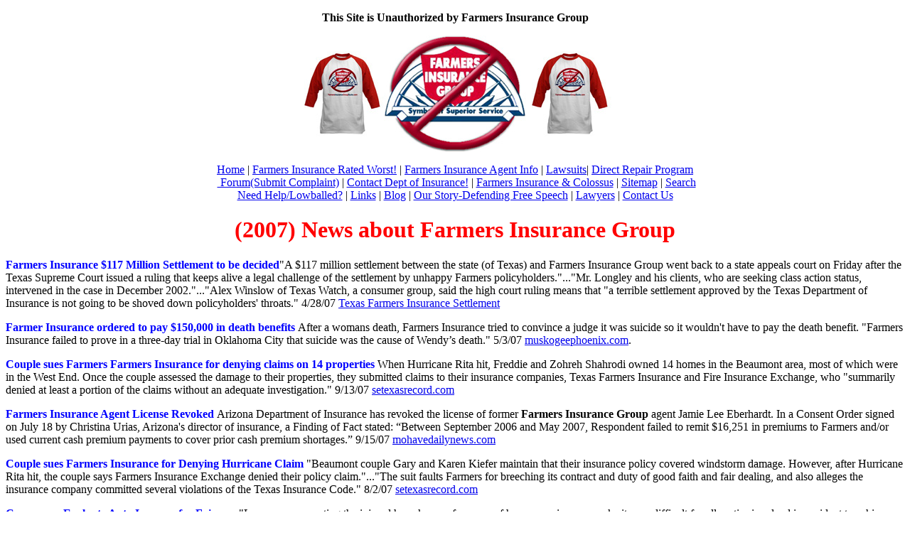

--- FILE ---
content_type: text/html
request_url: http://farmersinsurancegroupsucks.com/news_2007_about_farmers_insurance_group.htm
body_size: 10704
content:
<!DOCTYPE html PUBLIC "-//W3C//DTD XHTML 1.0 Transitional//EN" "http://www.w3.org/TR/xhtml1/DTD/xhtml1-transitional.dtd">
<html xmlns="http://www.w3.org/1999/xhtml" xml:lang="en" lang="en"><!-- InstanceBegin template="/Templates/Main Template.dwt" codeOutsideHTMLIsLocked="false" -->
<head>
<!-- InstanceBeginEditable name="doctitle" -->
<title>News about Farmer Insurance Group 2007</title>
<!-- InstanceEndEditable -->
<!-- InstanceBeginEditable name="head" -->
<meta http-equiv="Content-Language" content="en-us" />
<meta http-equiv="Content-Type" content="text/html; charset=iso-8859-1" />
<meta name="dc.date" scheme="iso8601" content="2006-11-08" />
<meta name="ABSTRACT" content="Farmers Insurance Sucks!" />
 <meta name="Description" content="Farmers Insurance Group Sucks!" />
<meta name="Keywords" content="farmers insurance,farmers insurance group,farmers insurance sucks,farmers insurance news,information" />
<meta name="COUNTRY" content="US" />
<meta name="DC.LANGUAGE" scheme="rfc1766" content="en-us" />
<meta name="CHARSET" content="ISO-8859-1" />
<meta name="FORMAT" content="text/xhtml&quot;" />
<meta name="SECURITY" content="public" />
<meta name="ROBOTS" content="index,follow" />
<base target="_blank" />
<!-- InstanceEndEditable -->
<script src="http://www.google-analytics.com/urchin.js" type="text/javascript"></script>
<script type="text/javascript">
_uacct = "UA-86816-1";
urchinTracker();
</script>
</head>

<body>
<p align="center"><b>This Site is Unauthorized by Farmers Insurance Group</b></p>
<p align="center"><a href="http://www.cafepress.com/boycottfarmers"><img src="images/farmers_insurance_sucks_tshirt_sm.jpg" alt="Farmers Insurance Sucks T-Shirt" width="120" height="120" border="0" align="middle" /></a><img src="images/boycott_farmers_insurance.jpg" alt="Farmers Insurance Sucks" width="200" height="164" align="middle" /><a href="http://www.cafepress.com/boycottfarmers"><img src="images/farmers_insurance_sucks_tshirt_sm.jpg" alt="Farmers Insurance Sucks T-Shirt" width="120" height="120" border="0" align="middle" /></a></p>
<p align="center"> <a href="http://www.farmersinsurancegroupsucks.com/index.htm" target="_self"> Home</a>&nbsp;| <a href="http://www.farmersinsurancegroupsucks.com/rated_worst.htm" target="_self"> Farmers Insurance Rated Worst!</a> | <a href="http://www.farmersinsurancegroupsucks.com/farmersinsurance_agent_employee.htm" target="_self"> Farmers Insurance Agent Info</a>&nbsp;| <a href="http://www.farmersinsurancegroupsucks.com/lawsuits.htm" target="_self"> Lawsuits</a>| <a href="http://farmersinsurancegroupsucks.com/farmers_insurance_direct_repair_program.htm" target="_self">Direct Repair Program</a><br />
  &nbsp;<a href="http://www.farmersinsurancegroupsucks.com/forum/" target="_self"> Forum(Submit Complaint)</a> | <a href="http://www.farmersinsurancegroupsucks.com/file_complaint_about_farmers_insurance_to_insurance_commissioner.htm" target="_self">Contact 
    Dept of Insurance!</a> | <a href="http://www.farmersinsurancegroupsucks.com/colossus.htm" target="_self"> Farmers Insurance &amp; Colossus</a> | <a href="http://www.farmersinsurancegroupsucks.com/sitemap_farmers_insurance_group_sucks.htm">Sitemap</a> | <a href="http://www.farmersinsurancegroupsucks.com/search.htm" target="_self">Search </a><br />
<a href="http://www.farmersinsurancegroupsucks.com/lowball.htm" target="_self"> Need Help/Lowballed?</a> | <a href="http://www.farmersinsurancegroupsucks.com/links.htm" target="_self"> Links</a> | <a href="http://www.farmersinsurancegroupsucks.com/blog/" target="_self">Blog</a> | <a href="http://www.farmersinsurancegroupsucks.com/ourstory.htm" target="_self">Our Story-Defending Free Speech</a> | <a href="http://www.farmersinsurancegroupsucks.com/cool_lawyers_attorneys_to_fight_farmers_insurance.htm">Lawyers</a> | <a href="http://www.farmersinsurancegroupsucks.com/contact_us.php" target="_self"> Contact Us</a></p>
<center><!-- AddThis Bookmark Button BEGIN -->
<script type="text/javascript">
  addthis_url    = location.href;   
  addthis_title  = document.title;  
  addthis_pub    = 'farmersinsurance';     
</script><script type="text/javascript" src="http://s7.addthis.com/js/addthis_widget.php?v=12" ></script>
</center><!-- AddThis Bookmark Button END -->
<!-- InstanceBeginEditable name="Body" -->
<h1 align="center"><b><font color="#FF0000">(2007)  News about Farmers Insurance Group </font></b></h1>
<p><strong><font color="#0000FF">Farmers Insurance $117 Million Settlement to be decided</font></strong>&quot;A $117 million settlement between the state (of Texas) and Farmers Insurance Group went   back to a state appeals court on Friday after the Texas Supreme Court issued a   ruling that keeps alive a legal challenge of the settlement by unhappy Farmers   policyholders.&quot;...&quot;Mr. Longley and his clients, who are seeking class action status, intervened in   the case in December 2002.&quot;...&quot;Alex Winslow of Texas Watch, a consumer group, said the high court ruling means   that &quot;a terrible settlement approved by the Texas Department of Insurance is not   going to be shoved down policyholders' throats.&quot; 4/28/07 <a href="lawsuit/texas_farmers_insurance_settlement.htm">Texas Farmers Insurance Settlement </a></p>
<p><strong><font color="#0000FF">Farmer Insurance ordered to pay $150,000 in death benefits </font></strong>After a womans death, Farmers Insurance tried to convince a judge it was suicide so it wouldn't have to pay the death benefit. &quot;Farmers Insurance failed to prove in a three-day trial in Oklahoma City that suicide was the cause of Wendy&rsquo;s death.&quot; 5/3/07 <a href="http://www.muskogeephoenix.com/local/local_story_123000953.html">muskogeephoenix.com</a>.</p>
<p><strong><font color="#0000FF">Couple sues Farmers Farmers Insurance for denying claims on 14 properties </font></strong>When Hurricane Rita hit, Freddie and Zohreh Shahrodi owned 14 homes in the Beaumont area, most of which were in the West End. Once the couple assessed the damage to their properties, they submitted claims to their insurance companies, Texas Farmers Insurance and Fire Insurance Exchange, who &quot;summarily denied at least a portion of the claims without an adequate investigation.&quot; 9/13/07 <a href="http://www.setexasrecord.com/news/200838-couple-sues-farmers-for-denying-claims-on-14-properties">setexasrecord.com</a></p>
<p><strong><font color="#0000FF">Farmers Insurance Agent License Revoked </font></strong>Arizona Department of Insurance has revoked the license of former <strong>Farmers Insurance Group</strong> agent Jamie Lee Eberhardt. In a Consent Order signed on July 18 by Christina Urias, Arizona's director of insurance, a Finding of Fact stated: &ldquo;Between September 2006 and May 2007, Respondent failed to remit $16,251 in premiums to Farmers and/or used current cash premium payments to cover prior cash premium shortages.&rdquo; 9/15/07 <a href="http://www.mohavedailynews.com/articles/2007/09/16/news/business/biz2.txt">mohavedailynews.com</a></p>
<p><strong><font color="#0000FF">Couple sues Farmers Insurance for Denying Hurricane Claim </font></strong>&quot;Beaumont couple Gary and Karen Kiefer maintain that their insurance policy covered windstorm damage. However, after Hurricane Rita hit, the couple says Farmers Insurance Exchange denied their policy claim.&quot;...&quot;The suit faults Farmers for breeching its contract and duty of good faith and   fair dealing, and also alleges the insurance company committed several   violations of the Texas Insurance Code.&quot; 8/2/07 <a href="http://www.setexasrecord.com/news/198745-beaumont-couple-sues-farmers-for-denying-hurricane-claim">setexasrecord.com</a></p>
<p><strong><font color="#0000FF">Consumers Evaluate Auto Insurers for Fairness </font></strong>&quot;Lawyers representing the injured have known for years of how many insurers make   it very difficult for all parties involved in accident to achieve a fair   recovery.&quot; When purchasing insurance make sure to do &quot;A google search of the name of the insurance you are thinking of buying along   with the terms &quot;complaints&quot;, &quot;ripoff&quot; or &quot;bad faith&quot; should yield lots of   reading material relevant to an informed decision.&quot; 8/19/07 <a href="http://sacramento.injuryboard.com/motor-vehicle-accidents/consumers-evsluate-auto-insurers-for-fairness.php">injuryboard.com</a> (This article actually mentions this web site) </p>
<p><strong><font color="#0000FF">Farmers Insurance Denies Another Claim </font></strong>&quot;The pain became unbearable, a Kaiser physician documented my upper back tenderness and back pain upon flexion. I was prescribed pain medication and a muscle relaxer. I also received chiropractic treatment. Total bill $1,800. Today, I received a denial letter from Farmers Insurance which states, due to the low impact of the accident, they will not honor my medical claim.&quot; 7/7/07 <a href="http://longbeach.injuryboard.com/car-accidents/auto-accident-question-and-answer.php">injuryboard.com</a></p>
<p><strong><font color="#0000FF">Farmers Insurance pulls plan for insurance rate hike in Texas </font></strong>Farmers Insurance will revise its plan for an increase in homeowners rates because state regulators indicated they would turn down its initial proposal, officials said. Farmers, the third largest home insurer in Texas, withdrew its proposed 6.6 percent statewide increase in homeowners rates on Monday, canceling a premium increase set to take effect.Ben Gonzales, spokesman for the Texas Department of Insurance, said the agency was prepared to reject the plan because of concerns about rate variations across the state and indications that Farmers' current rates are adequate. 7/17/07 <a href="http://www.chron.com/disp/story.mpl/business/4973371.html">chron.com</a></p>
<p><strong><font color="#0000FF">Farmers Insurance to Pay Largest Fine in State History</font></strong> &quot;Insurance Commissioner Jim Poolman today announced that he has levied a $750,000   administrative penalty against the Farmers Insurance Group&quot;. Examiners found that <strong>Farmers Insurance &quot;forms included goals that bodily injury claims be   settled within a predetermined range rather than on each claim's merits</strong>. In   addition, <strong>Farmers instituted a goal to close a set percentage of claims without   payment.</strong>&quot; 6/28/07 <a href="http://www.nd.gov/ndins/communications/press-release.asp?PRID=117">nd.gov</a> | <a href="http://www.nd.gov/ndins/communications/documents/legal/180/consent-order---farmers.pdf">Farmers Insurance Consent Order</a> | <a href="http://www.nd.gov/ndins/communications/documents/legal/181/stipulation-and-waiver---farmers.pdf">Farmers Stipulation &amp; Waiver</a> | <a href="http://www.nd.gov/ndins/pdf/704/exam-report---farmers.pdf">Market Conduct Exam</a></p>
<p><strong><font color="#0000FF">Benzing v Farmers Insurance </font></strong>Appeals court reverses  decertification of class action against Farmers Insurance. After the decision in DeHerrera v. Sentry Insurance Co., Benzing, who was insured by Farmers Insurance, purchased insurance that included UM/UIM coverage on a second vehicle. He brought this action alleging that defendants had sold UM/UIM coverage using deceptive trade practices by failing to disclose that DeHerrera required UM/ UIM coverage to follow the insured rather than the insured&rsquo;s vehicle, and thus insureds had no reason to purchase UM/UIM coverage in policies insuring additional vehicles. Based on claims for declaratory relief, <strong>breach of contract, breach of the covenant of good faith and fair dealing, bad faith, and violation of the Colorado Consumer Protection Act</strong> (CCPA), &sect; 6-1-10 1, et seq., C.R.S. 2006, he sought a full refund of premiums paid for this coverage by him and members of the putative class. <a href="http://www.courts.state.co.us/coa/opinion/2007/2007q1/05CA1633.pdf">PDF</a> | <a href="http://72.14.253.104/search?q=cache:aZTVl-i-EnkJ:www.courts.state.co.us/coa/opinion/2007/2007q1/05CA1633.pdf+Marc+A.+Benzing&amp;hl=en&amp;ct=clnk&amp;cd=2&amp;gl=us">HTML</a> | <a href="lawsuit/farmers_insurance_uninsured_underinsured_motorist.pdf">Farmers Insurance Uninsured/Underinsured Motorist Lawsuit</a></p>
<p><strong><font color="#0000FF">Farmers Insurance Employees </font></strong>If you are a current or former Farmers Insurance employee and have taken an FMLA absence from work or know someone who has you should read about the potential Farmers Insurance Class Action Lawsuit for unlawful garnishment of sick pay. <strong>Update:</strong> The United States Department of Labor Wage Hour Division has completed the investigation of the above described violations of the family medical leave act and found a <strong>sustained violation</strong>&hellip;.Any current or former claims employees, uw, siu, adjusters, etc., or part of the umbrella companies who have been pinched on any F.M.L.A.. issue, and told you did not qualify for F.M.L.A. protections, sick pay issue, discharged while under F.M.L.A., or had wages unlawfully garnished should post comments now to be heard. <a href="http://www.farmersinsurancegroupsucks.com/forum/read.php?6,642">Potential Farmers Insurance Class Action Lawsuit</a></p>
<p><strong><font color="#0000FF">Farmers Insurance to raise homeowners insurance rates in Texas </font></strong>Farmers Insurance &quot;notified the state that they intend to significantly raise rates in July, even   though they and their competitors had one of their most profitable years of the   decade in 2006.&quot;...&quot;The commissioner should reject these increases out of hand, force these companies to reduce their premiums and give homeowners the money they are owed because of past overcharges,&quot; said Alex Winslow of Texas Watch, a consumer group active in insurance issues. Mr. Winslow said the insurance industry has enjoyed<strong> &quot;exceedingly profitable&quot; </strong>returns over the last three years and should be reducing their rates rather than increasing them. &quot;<strong>Homeowners in Texas have paid billions of dollars in overcharges while most   companies have made excess profits because their rates are too high</strong>,&quot; he said. 6/28/07 <a href="http://www.dallasnews.com/sharedcontent/dws/news/texassouthwest/stories/DN-insure_28tex.ART.State.Edition1.43a480a.html">dallasnews.com</a></p>
<p><strong><font color="#0000FF">Former Farmers Insurance Manager Speaks Up </font></strong>Farmers Insurance Business Director to employees &quot;I don&rsquo;t give a sh** about customer  service and neither should you.&quot; <a href="farmers_insurance_complaints/farmers_insurance_supervisor.html">Former Farmers Insurance Supervisor </a></p>
<p><strong><font color="#0000FF">Belly of the Beast: Farmers Corporate Organization </font></strong>Farmers  is a reciprocal insurance company. If you work or deal with Farmers Insurance, reading this document is a must. <a href="corporate/farmers_insurance_corporate_organization.htm">Farmers Insurance Corporate Organization</a></p>
<p><strong><font color="#0000FF">Stack suggests splitting class in two for dueling law firms </font></strong>&quot;Texas Farmers has no employees and no assets. Illinois Farmers has no employees   and no assets,&quot; Burke said.  &quot;Do you go after the company that really controls the conduct that was the basis   of the lawsuit or do you chase the shells like some kind of three card   monte?&quot; <a href="http://www.madisonrecord.com/news/197406-stack-suggests-splitting-class-in-two-for-dueling-law-firms">madisonrecord.com</a><br />
  <br />
<strong><font color="#0000FF">Farmers New World Life Insurance Accused of Bias </font></strong>Farmers New World Life Insurance is accused of refusing to sell life insurance to Gerald Herbert,of Poulsbo Washington, who is HIV positive. &quot;However, it is illegal under Washington law to &quot;cancel or fail or refuse to issue or   renew insurance or a health maintenance agreement to any person&quot; because of   disability, according to Washington State Law Against Discrimination.&quot; 5/4/07 <a href="http://www.spokesmanreview.com/local/story.asp?ID=187905">spokesmanreview.com</a> &quot;from documents I have seen, the company (Farmers New World Life Insurance) has not provided information showing a   statistically greater risk in insuring individuals with HIV.&quot; <a href="http://seattlepi.nwsource.com/local/6420AP_WA_HIV_Insurance.html">nwsource.com</a></p>
<p><strong><font color="#0000FF">Mary Mulcahy Endorses WA State SB 5726-Insurance Fair Conduct Act </font></strong>&quot;Maybe if this bill had been in place in 1994, I would not have had to fight Farmers Insurance Co. for 12 years for pertinent benefits that were part of my policy and that I was rightfully entitled to.  First-party policyholders do not have &quot;a number of avenues to seek redress for a grievance against an insurance company&quot;; they have the courts &mdash; a very expensive proposition, and many people cannot afford the cost.&quot; 5/10/07 <a href="http://seattletimes.nwsource.com/html/opinion/2003700199_thulets10.html">NWsource.com</a> | <a href="http://seattletimes.nwsource.com/html/localnews/2002583855_mary26m.html">Mary Mulcahy v Farmers Insurance Story</a></p>
<p><strong><font color="#0000FF">Farmers Insurance Premiums Skyrocket </font></strong>&quot;When Elenor Gahchan got a renewal notice from Farmers Insurance Group, she thought the premium for her home policy might be a mistake. It wasn't: In just one year, the premium for her 1975 one-story house had risen from $1,174 to $6,615. Then there was also a $1,039 surcharge to go toward bailing out the state's insurer of last resort, the Louisiana Citizens Property Insurance Corp. &quot;I was floored; I almost fell over,&quot; said Gahchan, whose insurance bill is now almost equal to the mortgage payment on her Kenner home. &quot;I can't afford that,&quot; she added. &quot;I don't have that kind of money.&quot; ...&quot;Critics say Farmers is taking advantage of the limited availability of insurance.&quot; 4/14/07 <a href="http://www.sunherald.com/306/story/31399.html">sunherald.com</a></p>
<p><strong><font color="#0000FF">Farmers Insurance opposes Auto Repair Law </font></strong>Farmers Insurance opposes Oregon Senate Bill 523. This law would bar insurance companies from suggesting or recommending auto-body repair   shops without disclosure requirements. Janet McEwen testified at the hearing and said, &quot;&ldquo;No insurance company should be allowed to force a claimant to accept its   standards for repairs or expenses.&rdquo; &quot;Attorney General Hardy Myers, said it ensures that consumers are treated fairly   and receive appropriate disclosures.&quot; Sen. Rod Monroe feels &ldquo;there are insurance companies that are flat-out breaking the law &mdash; and a lot of   consumers do not know the law.&rdquo;<a href="http://www.statesmanjournal.com/apps/pbcs.dll/article?AID=/20070305/LEGISLATURE/70305062/1042/STATE"> StatesmanJournal.com</a></p>
<p><strong><font color="#0000FF">Farmers Insurance trying to stifle Free Speech again: Former President's Council Farmers Insurance District Manager Threatened with Defamation and Libel </font></strong> In a letter sent to Paul Drockton, Farmers Insurance states, &quot;Farmers is aware of numerous false and defamatory statements you have made regarding its employees and business practices&quot;...&quot;Be advised that your statements are false, defamatory and expose you to liability for damaging Farmers reputation and intentionally interfering with its economic relationships. Farmers demands that you immediately cease and desist from making such statements...&quot;  View full letter at <a href="former_farmers_insurance_district_manager.htm">Farmers Insurance trying to stifle Free Speech</a> <strong> Editor:</strong> If Farmers Insurance can't stop public criticism of  itself by alleging <a href="ourstory.htm">trademark infringement</a> why not try libel and defamation? Damaging Farmers reputation?! I don't think Drockton can damage the reputation of the worst insurance company in America any more than  Farmers damages itself by lowballing and denying claims and getting <a href="rated_worst.htm">rated the worst</a> by Consumer Reports, Better Business Bureau, FBIC, JD Powers and Associates, etc.</p>
<p><strong><font color="#0000FF">Farmers Insurance Supports Corrupt Members of Congress </font></strong>Farmers Insurance has donated  to Tom Delay's (indicted):  Americans for a Republican Majority PAC and Rob Ney's (convicted): American Liberty PAC. Additionally Farmers Insurance supports Dennis Hastert(Keep our Majority Pac), Tom Feeney (R-Fl) and Roy Blunt (Rely on Your Beliefs) who are all on <a href="http://www.citizensforethics.org/press/newsrelease.php?view=156">Crews Most Corrupt Members </a><a href="http://www.citizensforethics.org/press/newsrelease.php?view=156">of Congress</a>. See <a href="http://journals.aol.com/mormons4justice/farmerszurichb.a.t.-and-abramoff/">Farmers Insurance-Abramoff Connection </a></p>
<p><strong><font color="#0000FF">Former Farmers Insurance Manager says, Transax PIP Claim Handling Software Didn't Work </font></strong>&quot;it didn't work&quot;...&quot;Farmers Claims Representatives and Claims Associates in the PIP operation were bullied and threatened into learning and implementing Transax.  The PIP director and several of his cohorts went around to each PIP office and basically told everyone &quot;learn it or be fired.&quot;&quot; 1/28/07 See email : <a href="farmers_insurance_complaints/farmers_insurance_clear_technologies_transax.htm">Farmers Insurance, Clear Technologies and Transax's Automating PIP Claims Software</a> | See also <a href="clear_technologies_farmers_insurance.htm">Clear Technologies and Farmers Insurance</a></p>
<p><strong><font color="#0000FF">Insured drops Farmers Insurance after Low-ball</font> </strong>&quot;...he elected to drop his Farmers Insurance Co. policy because the company paid him about $4,000 even though he blames the wind for about $10,000 in damage to his roof. &quot;If that's all I can get, I don't have any need to get insurance,&quot; he said, figuring he is better off saving his money than paying premiums.&quot; <a href="http://www.washingtonpost.com/wp-dyn/content/article/2007/03/19/AR2007031900976_2.html?nav=hcmodule">washingtonpost.com</a></p>
<p><strong><font color="#0000FF">Another Unhappy Farmers Insurance Customer </font></strong>&quot;Mary and Ben Wheeler submitted a written claim to Farmers on March 13, 2006, for   losses to their family home that are covered by a homeowner policy issued by the   insurance company, the lawsuit stated.&quot; Farmers Insurance &quot;has failed to make timely payment of plaintiffs' claims as required by the Texas   Insurance Code,&quot; the suit stated. &quot;As a consequence, plaintiffs continue to   suffer damages, including, but not limited to, actual and consequential damages   as may be proved at trial.&quot; 4/5/07 <a href="http://www.setexasrecord.com/news/193187-couple-sues-when-farmers-refuses-claim">setexasrecord.com</a></p>
<p><strong><font color="#0000FF">Farmers Insurance Adjusters are Exempt</font> </strong>The 9th U.S. Circuit Court of Appeals ruled Friday that Farmers Insurance &ldquo;adjusters in this case are exempt.&rdquo; The three-judge appellate panel says that &ldquo;regardless of the type (personal injury v. property) or size (large v. small) of the claims they handle, the adjusters are required to do virtually all of the very things&rdquo; that makes an employee exempt from getting paid overtime such as using discretion to determine whether the loss is covered, set reserves, decide who is to blame for the loss and negotiate with the insured or his lawyer. 3/30/07 <a href="pdf/farmers_insurance_adjuster_overtime_lawsuit.pdf">Farmers Insurance Adjuster Overtime Decision</a> | <a href="http://www.centralvalleybusinesstimes.com/stories/001/?ID=4740">centralvalleybusinesstimes.com</a> It is unfortunate that Farmer Insurance won't compensate its adjusters approriately. Feel free to sound off in our <a href="http://www.farmersinsurancegroupsucks.com/forum/read.php?1,375">Farmers Insurance Forum </a></p>
<p><strong><font color="#0000FF">Farmers Insurance low-balls a 72 year old, frail, disabled woman on a fixed income? </font></strong> &quot;Farmers refuses to settle the claim and sent me a check for $13K. I gave it back and now they won't respond to any communication I try to make.&nbsp;   The adjuster said they are trying to dodge the claim and I should sue them.&quot; <a href="http://www.farmersinsurancegroupsucks.com/forum/read.php?3,18">See Post</a> (near bottom) 6/13/2006 <strong>Editor</strong>: Farmers Insurance continues to prove that it is the worst insurance company in America. </p>
<p><strong><font color="#0000FF">Farmers Insurance Employee Accused of Stealing and Selling $9000 in Policies </font></strong>Annie Martinez Alvarez &quot;sold 11 insurance policies which were not registered with their system at the   insurance branch.&quot;. 12/14/06 brownsvilleherald.com</p>
<p><strong><font color="#0000FF">Bristol West to be acquired by Farmers Insurance Group </font></strong>Bristol West sells private passenger automobile insurance through independent agents and brokers. Bristol West Holdings is traded on the NYSE under the ticker BRW. <a href="http://www.prnewswire.com/cgi-bin/stories.pl?ACCT=104&amp;STORY=/www/story/03-02-2007/0004538137&amp;EDATE=">prnewswire.com</a></p>
<p><strong><font color="#0000FF">E-mail from Another Educated Consumer </font></strong>&quot;I just wanted to say thanks for the warning!  We were going to switch home &amp; auto insurance to Farmers before I saw your site.  While I realize any disgruntled customer could complain without just cause, I learned my lesson earlier this summer.  (I saw a website about consumer horrors with Uhaul &amp; we rented from them anyway.  We had an awful experience &amp; were ripped off.) This time I'm not going to make the same mistake, so thanks again!&quot;<br />
Keni 9/14/06 <strong>Editor: </strong>Your welcome, smart choice! </p>
<p><strong><font color="#0000FF">Former Farmers Insurance Lobbyist Appointed California Insurance Counsel</font></strong> Former Farmers Insurance lobbyist Bill Gausewitz was appointed special counsel to California's newly elected Insurance Commissioner, Republican Steve Poizner.  Consumer rights advocate,Harvey Rosenfield, stated, &quot;He's proposing putting an industry guy in charge of regulating the industry.   That's devastating.&quot; and it creates a fox-guarding-the-henhouse scenario. <a href="http://www.contracostatimes.com/mld/cctimes/news/16695121.htm">contracostatimes.com</a> | <a href="http://www.consumerwatchdog.org/insurance/">consumerwatchdog.org</a></p>
<p><strong><font color="#0000FF">Humor! </font></strong>A <a href="joke_about_farmers_insurance_and_paul_hopkins.htm">joke about Farmers Insurance and Paul Hopkins</a>. Enjoy </p>
<p><strong><font color="#0000FF">Farmers Insurance Agent Tom Maciel Writes to Us</font></strong> He dared us to publish his email. Here it is: <a href="tom_maciel_farmers_insurance_agent.htm">Farmers Insurance Agent e-Mail</a>. </p>
<!-- InstanceEndEditable -->
<p><font face="Arial" color="#000000" size="1">
This
site is published as a public service to warn consumers of the business
practices of Farmers Insurance Group.&nbsp; This site is in no way
affiliated, connected with, or sponsored by Farmers Insurance Group or any of
its subsidiaries. All content and information on this site is my opinion or the
opinion of those referenced. This site is for educational purposes.&nbsp;The information in the&nbsp;Forums
 or from other people, blogs or web sites&nbsp; are provided at face value, we have not confirmed&nbsp;
any of these stories/opinions.&nbsp;  Copyrighted material has been used for non-commercial purposes
only.&nbsp; By accessing this site you agree to immediately <a href="http://www.farmersinsurancegroupsucks.com/contact_us.php"> contact
us</a> to report any incorrect data or misrepresentations of facts. We are not responsible for accuracy in
story content. Individuals, news organizations, companies or government agencies referenced on this web site do not endorse this web site and are not affiliated with it (copyrighted materials used without permission). Links to any other sites are for informational purposes only and should not be considered
an endorsement of the site.<br />
</font><font face="Arial" color="#000000" size="1">Copyright 2005
-&nbsp; FarmersInsuranceGroupSucks.com - All Rights Reserved - Gripe site about Farmers Insurance </font></p>
</body>
<!-- InstanceEnd --></html>